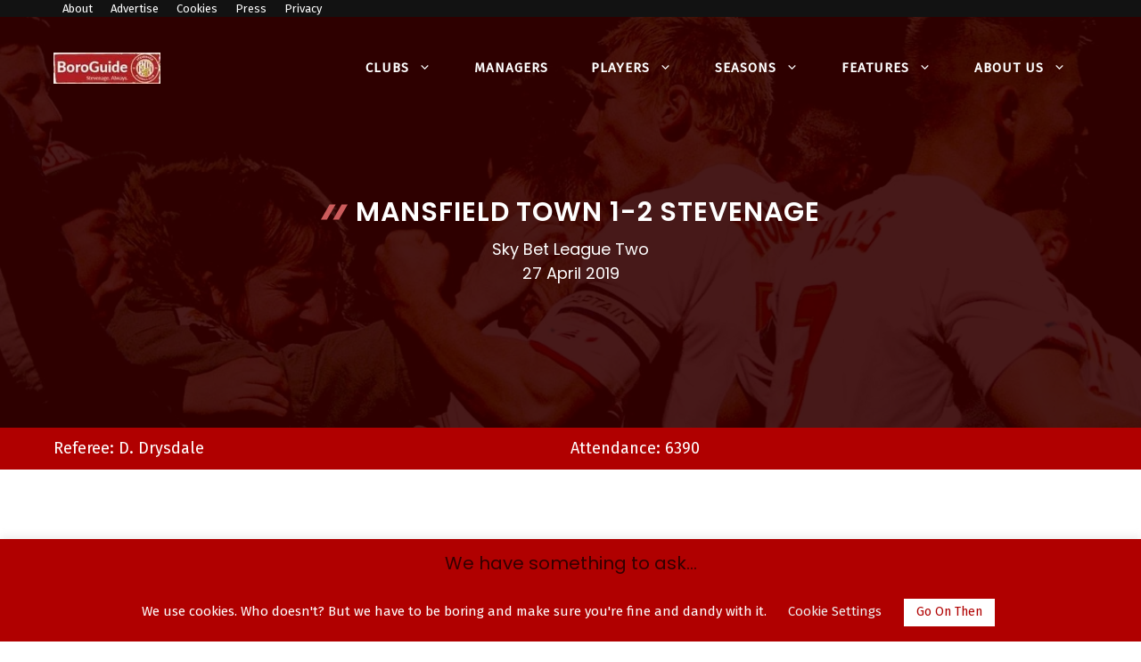

--- FILE ---
content_type: text/html; charset=utf-8
request_url: https://www.google.com/recaptcha/api2/aframe
body_size: 269
content:
<!DOCTYPE HTML><html><head><meta http-equiv="content-type" content="text/html; charset=UTF-8"></head><body><script nonce="5Cx4bBB_nqCZKPrnqLozMQ">/** Anti-fraud and anti-abuse applications only. See google.com/recaptcha */ try{var clients={'sodar':'https://pagead2.googlesyndication.com/pagead/sodar?'};window.addEventListener("message",function(a){try{if(a.source===window.parent){var b=JSON.parse(a.data);var c=clients[b['id']];if(c){var d=document.createElement('img');d.src=c+b['params']+'&rc='+(localStorage.getItem("rc::a")?sessionStorage.getItem("rc::b"):"");window.document.body.appendChild(d);sessionStorage.setItem("rc::e",parseInt(sessionStorage.getItem("rc::e")||0)+1);localStorage.setItem("rc::h",'1769151780592');}}}catch(b){}});window.parent.postMessage("_grecaptcha_ready", "*");}catch(b){}</script></body></html>